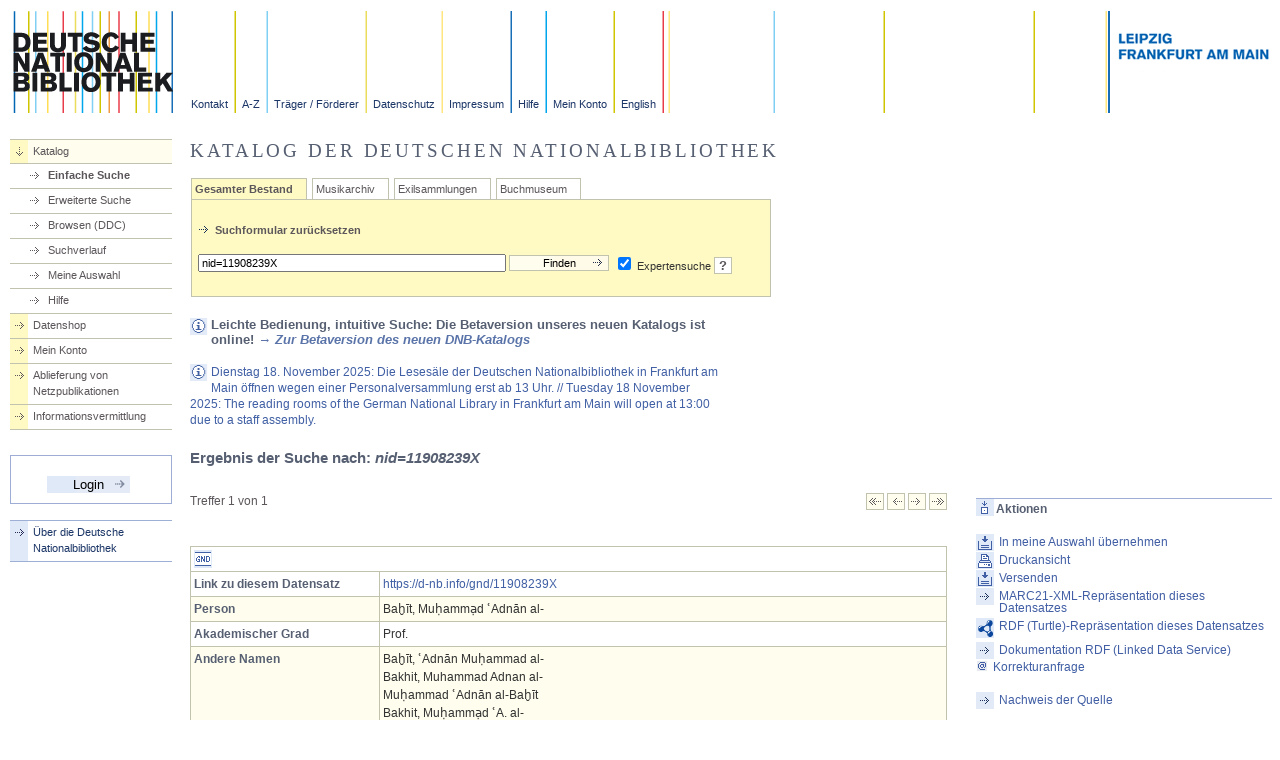

--- FILE ---
content_type: text/css
request_url: https://portal.dnb.de/static/css/style.css
body_size: 2633
content:
/* Cascading Stylesheet for Die Deutsche Bibliothek */
/* as per request the CSS-file is mapped in english */
/* 3-point concepts: Stephan Betke - 16.01.2008 */

/* general stylesheet linked to every site */

html {height:100.1%;}
body {background:#FFF; color:#333; font-family:verdana,arial,sans-serif; margin-left:10px; margin-top:10px;}
img {border:0; margin:0; padding:0;}

/* Header */
#header {background:url(../bilder/header_0.gif) top left repeat-x; border:#FFF 1px solid; height:102px; line-height:0px; margin:0; min-width:670px; overflow:hidden; padding:0; white-space:nowrap; width:100%; width:expression(document.body.clientWidth < 800? "670px": "auto" );}
#header .header_logo {float:left;}
#header .header_navigation {background:#FFF; color:#1C3667; float:left; font-size:0.7em; line-height:1em; padding:0 0 3px 18px; white-space:nowrap;}
#header .header_navigation a:link, #header .header_navigation a:visited {color:#1C3667; text-decoration:none;}	
#header .header_navigation a:hover, #header .header_navigation a:focus {color:#1C3667; text-decoration:none;}
#header .header_navigation .header_1 {background:url(../bilder/header_1.gif) top right repeat-y; display:block; float:left; padding:88px 8px 3px 0;}
#header .header_navigation .header_2 {background:url(../bilder/header_2.gif) top right repeat-y; display:block; float:left; padding:88px 8px 3px 6px;}
#header .header_navigation .header_3 {background:url(../bilder/header_3.gif) top right repeat-y; display:block; float:left; padding:88px 8px 3px 6px;}
#header .header_navigation .header_4 {background:url(../bilder/header_4.gif) top right repeat-y; display:block; float:left; padding:88px 8px 3px 6px;}
#header .header_navigation .header_5 {background:url(../bilder/header_5.gif) top right repeat-y; display:block; float:left; padding:88px 8px 3px 6px;}
#header .header_navigation .header_6 {background:url(../bilder/header_6.gif) top right repeat-y; display:block; float:left; padding:88px 8px 3px 6px;}
#header .header_navigation .header_7 {background:url(../bilder/header_7.gif) top right repeat-y; display:block; float:left; padding:88px 8px 3px 6px;}
#header .header_navigation .header_8 {background:url(../bilder/header_8.gif) top right repeat-y; display:block; float:left; padding:88px 8px 3px 6px;}
#header .header_banner {float:right;}

/* Footer */
#footer {border-top:#80D0F4 2px solid; clear:both; margin:20px 0 0 0; padding:5px 0 40px 0;}
#footer .footer_jump {color:#1C3667; font-size:0.7em; padding:0 17px 0 0; text-align:right; white-space:nowrap;}
#footer .footer_jump a:link, #footer .footer_jump a:visited {background:url(../bilder/spacer.gif) left top no-repeat; color:#1C3667; margin:0 0 0 8px; padding:0 0 0 10px; text-decoration:none; width:3em;}
#footer .footer_jump a:hover, #footer .footer_jump a:focus {background:url(../bilder/spacer.gif) left top no-repeat; color:#1C3667; margin:0 0 0 8px; padding:0 0 0 10px; text-decoration:none; width:3em;}
#footer .footer_banner {float:left; line-height:0;}

/* Breadcrumb */
#breadcrumb {color:#565F68; font-family:verdana,arial,sans-serif; font-size:0.75em; font-weight:bold; line-height:1.4em; margin:25px 0 25px 15em;}
#breadcrumb a:link, #breadcrumb a:visited {color:#4160A5; font-weight:normal; text-decoration:none;}	
#breadcrumb a:hover, #breadcrumb a:focus {color:#4160A5; font-weight:normal; text-decoration:none;}

/* Mainmenu */
/* one menu entry can be 100px high; that should suffice for most menus, */
/* otherwise add canvas-height to the background-image only, do not change height value to * html #navigation */
/* subtle mouse-over effects can be added by changing the #navigation a:hover entry */
#navigation {float:left; font-size:0.7em; line-height:1.5em; padding-left:0px; width:14.5em;}
#navigation ul {border-bottom:#9DAFD5 1px solid; list-style:none; margin:0; padding:0;}
#navigation ul li {background:url(../bilder/pfeil_on.gif) left top no-repeat; border-top:#9DAFD5 1px solid; padding:3px 0 5px 0;}
#navigation ul li.on {background-color:#F1F4FB; border-top:#9DAFD5 1px solid; font-weight:bold;}
#navigation a:link, #navigation a:visited {background:url(../bilder/pfeil_on.gif) top left no-repeat; color:#1C3667; display:block; text-decoration:none; padding:0 0 0 23px;}
#navigation a:hover, #navigation a:focus {background:url(../bilder/pfeil_on.gif) top left no-repeat; color:#1C3667; display:block; text-decoration:none; padding:0 0 0 23px;}

#navigation ul.back {margin-top:24px;}
#navigation ul li.back {background:url(../bilder/pfeil_back.gif) left top no-repeat; border-top:#9DAFD5 1px solid;}
#navigation li.back a:link, #navigation li.back a:visited {background:url(../bilder/pfeil_back.gif) left top no-repeat; color:#1C3667; display:block; text-decoration:none; padding:0 0 0 23px;}
#navigation li.back a:hover, #navigation li.back a:focus {background:url(../bilder/pfeil_back.gif) left top no-repeat; color:#1C3667; display:block; text-decoration:none; padding:0 0 0 23px;}

/* Submenus */
#navigation ul.submenu_1 {border-bottom:#9DAFD5 2px solid; border-top:#9DAFD5 1px solid; list-style:none; margin:18px 0 0 0; padding:0;}
#navigation ul.submenu_1 li {background:#FFF url(../bilder/pfeil_submenu_1.gif) left top no-repeat; border-top:#9DAFD5 1px solid; padding:3px 0 5px 0;}
#navigation ul.submenu_1 li a:link, #navigation ul.submenu_1 li a:visited {background:url(../bilder/pfeil_submenu_1.gif) left top no-repeat; color:#1C3667; display:block; padding:0 0 0 23px; text-decoration:none;}
#navigation ul.submenu_1 li a:hover, #navigation ul.submenu_1 li a:focus {background:url(../bilder/pfeil_submenu_1.gif) left top no-repeat; color:#1C3667; display:block; padding:0 0 0 23px; text-decoration:none;}
#navigation ul.submenu_1 li.on {background:#FFF url(../bilder/pfeil_on.gif) left top no-repeat; font-weight:normal;}
#navigation ul.submenu_1 li.on a:link, #navigation ul.submenu_1 li.on a:visited {background:url(../bilder/pfeil_on.gif) left top no-repeat; color:#1C3667; display:block; padding:0 0 0 23px; text-decoration:none;}
#navigation ul.submenu_1 li.on a:hover, #navigation ul.submenu_1 li.on a:focus {background:url(../bilder/pfeil_on.gif) left top no-repeat; color:#1C3667; display:block; padding:0 0 0 23px; text-decoration:none;}

#navigation ul.submenu_2 {border-bottom:#C1C3AE 1px solid; list-style:none; margin:18px 0 0 0; padding:0;}
#navigation ul.submenu_2 li {background:#FFF url(../bilder/pfeil_submenu_2.gif) left top no-repeat; border-top:#C1C3AE 1px solid; padding:3px 0 5px 0;}
#navigation ul.submenu_2 li a:link, #navigation ul.submenu_2 li a:visited {background:url(../bilder/pfeil_submenu_2.gif) left top no-repeat; color:#5C575B; display:block; padding:0 0 0 23px; text-decoration:none;}
#navigation ul.submenu_2 li a:hover, #navigation ul.submenu_2 li a:focus {background:url(../bilder/pfeil_submenu_2.gif) left top no-repeat; color:#5C575B; display:block; padding:0 0 0 23px; text-decoration:none;}
#navigation ul.submenu_2 li.on {background:#FFF url(../bilder/pfeil_search.gif) left top no-repeat; font-weight:normal;}
#navigation ul.submenu_2 li.on a:link, #navigation ul.submenu_2 li.on a:visited {background:url(../bilder/pfeil_search.gif) left top no-repeat; color:#5C575B; display:block; padding:0 0 0 23px; text-decoration:none;}
#navigation ul.submenu_2 li.on a:hover, #navigation ul.submenu_2 li.on a:focus {background:url(../bilder/pfeil_search.gif) left top no-repeat; color:#5C575B; display:block; padding:0 0 0 23px; text-decoration:none;}

/* Menu for Webservices */
/*#navigation ul.search {border-bottom:#C1C3AE 1px solid; list-style:none; margin:26px 0 0 0; padding:0;}*/
/* Anpassung vom 21.4.09, damit die Navigationsleiste nach oben rückt und damit auch die Loginbox */
#navigation ul.search {border-bottom:#C1C3AE 1px solid; list-style:none; margin:0 0 0 0; padding:0;}
#navigation ul.search li {background:#FFF url(../bilder/pfeil_search.gif) left top no-repeat; border-top:#C1C3AE 1px solid; padding:3px 0 5px 0;}
#navigation ul.search li.on {background-color:#FFFDED; border-top:#C1C3AE 1px solid; font-weight:bold;}
#navigation ul.search li.down {background:#FFFDED url(../bilder/pfeil_search_unten.gif) top left no-repeat; border-top:1px solid #C1C3AE; font-weight:normal; padding-bottom:0;}
#navigation ul.search a:link, #navigation ul.search a:visited {background:url(../bilder/pfeil_search.gif) left top no-repeat; color:#5C575B; display:block; padding:0 0 0 23px; text-decoration:none;}
#navigation ul.search a:hover, #navigation ul.search a:focus {background:url(../bilder/pfeil_search.gif) left top no-repeat; color:#5C575B; display:block; padding:0 0 0 23px; text-decoration:none;}

#navigation ul.search li.down a:link, #navigation ul.search li.down a:visited {background:url(../bilder/pfeil_search_unten.gif) top left no-repeat; color:#5C575B; display:block; text-decoration:none; padding: 0 0 0 23px;}
#navigation ul.search li.down a:hover, #navigation ul.search li.down a:hover {background:url(../bilder/pfeil_search_unten.gif) top left no-repeat; color:#5C575B; text-decoration: none; padding: 0 0 0 23px;}
#navigation ul.search li.down ul {background:#FFF; border-bottom:0; list-style:none; margin:4px 0 0 0; padding:0;}
#navigation ul.search li.down ul li {background:url(../bilder/transparent.gif) top left no-repeat; border-top:#C1C3AE 1px solid; font-weight:normal; padding:3px 0 5px 15px;}
#navigation ul.search li.down ul li.on {background:#FFF url(../bilder/transparent.gif) top left no-repeat; border-top:#C1C3AE 1px solid; font-weight:bold; padding:3px 0 5px 15px;}
#navigation ul.search li.down ul a:link, #navigation ul.search li.down ul a:visited {background:url(../bilder/pfeil_search_weiss.gif) top left no-repeat; color:#5C575B; display:block; text-decoration:none; padding: 0 0 0 23px;}
#navigation ul.search li.down ul a:hover, #navigation ul.search li.down ul a:focus {background:url(../bilder/pfeil_search_weiss.gif) top left no-repeat; color:#5C575B; text-decoration:none; padding: 0 0 0 23px;}

#navigation fieldset.login input {background:#E0E9F8 url(../bilder/button_start.gif) right no-repeat; border:0; cursor:pointer; margin:10px 5px 0 0; width:6.2em;}
#navigation fieldset.login {text-align:center;}
#navigation fieldset.logout {}
#navigation fieldset.logout input {background:#E0E9F8 url(../bilder/button_start.gif) right no-repeat; border:0; cursor:pointer; float:right; margin:10px 5px 0 0; width:6.2em;}

* html #navigation a:link, * html #navigation a:visited {height:12px;}

/* Jumplabels, Related Links and Downloads */
/* careful working on this one, since it's closely related to Lists */
/* every step taken in Lists (fliesstext.css) have to be removed first in order to make this sweety work */
#content div.tableofcontent ul {list-style:none; list-style-image:none; margin:0; padding:0;}
#content div.tableofcontent ul li {margin:0 0 1px 0; padding:0;}
#content div.tableofcontent ul li a:link, #content div.tableofcontent ul li a:visited {background:url(../bilder/pfeil_unten.gif) left top no-repeat; color:#425FA5; display:block; text-decoration:none; padding: 2px 0 2px 23px;}
#content div.tableofcontent ul li a:hover, #content div.tableofcontent ul li a:focus {background:url(../bilder/pfeil_unten.gif) left top no-repeat; color:#425FA5; display:block; text-decoration:underline; padding: 2px 0 2px 23px;}
* html #content div.tableofcontent ul li {margin:0;}
* html #content div.tableofcontent ul li a:link, * html #content div.tableofcontent ul li a:visited {height:10px;}

#content div.back ul {list-style:none; list-style-image:none; margin:0; padding:0;}
#content div.back ul li {margin:0 0 1px 0; padding:0;}
#content div.back ul li a:link, #content div.back ul li a:visited {background:url(../bilder/pfeil_zurueck.gif) left top no-repeat; color:#425FA5; display:block; text-decoration:none; padding:2px 0 2px 23px;}
#content div.back ul li a:hover, #content div.back ul li a:focus {background:url(../bilder/pfeil_zurueck.gif) left top no-repeat; color:#425FA5; display:block; text-decoration:underline; padding:2px 0 2px 23px;}
* html #content div.back ul li {margin:0;}
* html #content div.back ul li a:link, * html #content div.back ul li a:visited {height:10px;}

/* Related Links and Downloads */
/* same advise as with Jumplabels goes here too */
#content div.link ul {border:0; list-style:none; list-style-image:none; margin:0; padding:0;}
#content div.link ul li {border-top:#FFF 1px solid; margin:0; padding:0;}
#content div.link ul li a:link, #content div.link ul li a:visited {background:url(../bilder/pfeil_rechts.gif) left top no-repeat; color:#425FA5; display:block; text-decoration:none; padding:2px 0 3px 23px;}
#content div.link ul li a:hover, #content div.link ul li a:focus {background:url(../bilder/pfeil_rechts.gif) left top no-repeat; color:#425FA5; display:block; text-decoration:underline; padding:2px 0 3px 23px;}
* html #content div.link ul li {border:#FFF 1px solid; margin:-1px 0 0 0;}
* html #content div.link ul li {height:10px; voice-family:"\"}\""; voice-family: inherit; height:auto;} #empty {}

#content div.download ul {border:0; list-style:none; list-style-image:none; margin:0; padding:0;}
#content div.download ul li {border-top:#FFF 1px solid; margin:0; padding:0;}
#content div.download ul li a:link, #content div.download ul li a:visited {background:url(../bilder/icon_download.gif) top left no-repeat; color:#425FA5; display:block; text-decoration:none; padding: 2px 0px 4px 24px;}
#content div.download ul li a:hover {background:url(../bilder/icon_download.gif) top left no-repeat; color:#425FA5; text-decoration:underline; padding: 2px 0px 4px 24px;}
* html #content div.download ul li {border:#FFF 1px solid; margin:-1px 0px 0px 0px;}
* html #content div.download ul li {height:10px; voice-family:"\"}\""; voice-family: inherit; height:auto;} #empty {}

/* Links */
/*a:visited {color:#C90; text-decoration:none;}*/
a:link, a:visited {color:#4160A5; text-decoration:none;}
a:hover, a:focus {color:#4160A5; text-decoration:underline;}

/* Tables */
table {border:#A0AED1 0.1em solid; border-collapse:collapse; font-size:1em; line-height:1.5em;}
caption {background:#FFF; margin-top:8px; padding-bottom:8px; text-align:left;}
caption strong, b {color:#54606E;}
tr {background:#FFF; border:#A0AED1 0.1em solid; color:#333;}
tr.blue {background:#F0F3FA; border:#A0AED1 0.1em solid; color:#333;}
th {border:#A0AED1 0px solid; color:#333; padding-top:20px; text-align:left; vertical-align:top;}
th.nowrap {border:#A0AED1 0px solid; color:#333; padding-top:20px; text-align:left; vertical-align:top; white-space:nowrap;}
th.blue {background:#F0F3FA; border:#A0AED1 0px solid; color:#333; padding-top:20px; text-align:left; vertical-align:top;}
th.bluenowrap {background:#F0F3FA; border:#A0AED1 0px solid; color:#333; padding-top:20px; text-align:left; vertical-align:top; white-space:nowrap;}
td {border:#A0AED1 0.1em solid; color:#333; vertical-align:top;}
td.nowrap {border:#A0AED1 0.1em solid; color:#333; vertical-align:top; white-space:nowrap;}
td.blue {background:#F0F3FA; border:#A0AED1 0.1em solid; color:#333; vertical-align:top;}
td.bluenowrap {background:#F0F3FA; border:#A0AED1 0.1em solid; color:#333; vertical-align:top; white-space:nowrap;}

/* Forms */
form {margin:0; padding:0;}
fieldset {border:#9EADD6 1px solid; margin-bottom:18px; padding:10px;}
label, label strong {color:#575F72;}
legend {color:#5A74A9; font-weight:bold;}
select {font-family:verdana,arial,sans-serif;}
input {font-family:verdana,arial,sans-serif;}
input.submit {background:#FEFEED url(../bilder/button_suche.gif) right no-repeat; border:1px solid #FCFAF2; cursor:pointer; padding-right:5px; width:8em;}

/* General Stylesheets-Classes */
p {margin-top:0px;}
strong, b {color:#5A74A9;}
acronym, abbr {cursor:help; border-bottom:1px dotted;}
hr {background:#9DAFD5; border:0; color:#9DAFD5; height:1px; margin:5px 0 5px 0; padding:0;}
.clear {clear:both; display:block; line-height:0;}
#content .clear {clear:both; display:block; height:20px; line-height:0;}
.invisible {display:none;}
